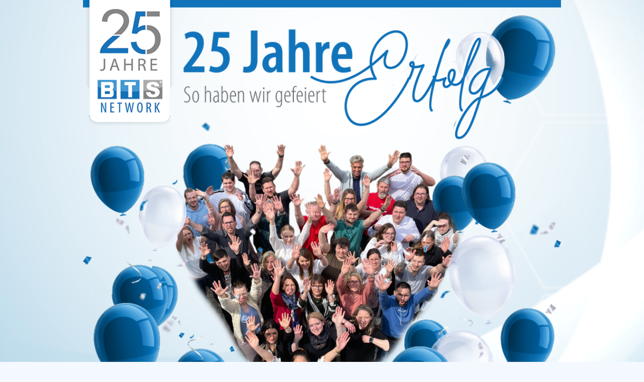

--- FILE ---
content_type: text/html; charset=UTF-8
request_url: https://25.bts-network.info/
body_size: 11095
content:
<!DOCTYPE html><html><head><meta charset="utf-8" /><meta http-equiv="X-UA-Compatible" content="IE=edge" /><meta name="viewport" content="width=device-width, initial-scale=1, maximum-scale=1, user-scalable=no" /><title>25-Jahre Jubiläum | BTS NETWORK</title><meta name="robots" content="noodp" /><link rel="dns-prefetch" href="//static.funnelcockpit.com" /><link rel="dns-prefetch" href="//api.funnelcockpit.com" /><link rel="icon" href="https://static.funnelcockpit.com/upload/GEtXtQAQEyZaconFd/c57f905f69e9a6625bad44cd01ad9255.png" /><link href="https://static.funnelcockpit.com/assets/css/funnel-page.css?v=3020f266b8616a51" rel="stylesheet" /><script>self.apiEndpoint = 'https://api.funnelcockpit.com';</script><script>self.trackingConfig = {"pageId":"iae8doiPwDcm5bzsY","statVersion":0,"splitTestPageId":"","parentPageId":"iae8doiPwDcm5bzsY"};</script><style>@media(min-width:992px){.container{width:980px;}}#row-6xuWXnXJ{margin:auto!important;width:980px;max-width:100%;}
  
#row-6xuWXnXJ > div > div > div:nth-child(1) > div{border-top-left-radius:0px!important;border-bottom-left-radius:0px;}@media(min-width:60em){#row-6xuWXnXJ > div > div > div:nth-child(1) > div{border-top-left-radius:5px!important;border-bottom-left-radius:5px;}}

#element-zhdbi2Pu{border-top-right-radius:0px!important;}@media(min-width:60em){#element-zhdbi2Pu{border-top-right-radius:5px!important;}}


#row-6xuWXnXJ{border-radius:0px!important;}@media(min-width:60em){#row-6xuWXnXJ{border-radius:5px!important;}}


.input-lg{font-size:15px!important;}a{color:rgb(25, 43, 71);}a:hover,a:focus{color:#0075bf;}@media(max-width:991px){#row-7yLqET6D{padding-top:14px!important;padding-bottom:15px!important;}#element-xZXfmBqu li > a{font-size:18px!important;text-align:center!important;}#row-aivxJ3EE{padding-top:14px!important;padding-bottom:15px!important;}#element-ZwmkJbtJ li > a{font-size:18px!important;text-align:center!important;padding-top:20px!important;}#element-u4wGYB7b{}#element-yucb9L3w{}#element-QzGqtwYM{text-align:center!important;font-size:22px!important;margin-top:0px!important;}#row-2mPh4fAc{padding-left:15px!important;padding-right:15px!important;}#element-NA6vmLhu{text-align:center!important;font-size:22px!important;margin-top:0px!important;}#element-rDajFcdg{margin-bottom:0px!important;}#row-QYgCnhKj{padding-bottom:60px!important;padding-top:60px!important;padding-left:30px!important;padding-right:30px!important;}#element-5FifJcoh{font-size:14px!important;margin-top:0px!important;margin-bottom:18px!important;text-align:center!important;margin-right:0px!important;margin-left:0px!important;}#element-RHY6zDdX{font-size:29px!important;line-height:1.1!important;margin-left:0px!important;text-align:center!important;}#element-FsSF4N7s{font-size:15px!important;margin-bottom:30px!important;text-align:center!important;}#element-ksYEgJcE ul > li > span{width:undefined!important;}#element-ksYEgJcE ul > li > span > img{}#element-ksYEgJcE ul > li{font-size:14px!important;margin-bottom:0px!important;display:flex!important;webkit-box-pack:center!important;webkit-justify-content:center!important;ms-flex-pack:center!important;justify-content:center!important;}#element-vdFznGAF{margin-left:5px!important;margin-right:5px!important;margin-bottom:0px!important;margin-top:50px!important;}#element-CKKkaGbs .btn{font-size:17px!important;display:block!important;width:100%!important;}#element-CKKkaGbs .btn-description{font-size:13px!important;}#row-SsRxYnrk{padding-left:15px!important;padding-right:15px!important;}#element-KLSnLuNq{margin-top:0px!important;font-size:23px!important;text-align:center!important;margin-right:0px!important;}#element-kthL9cmL{text-align:center!important;font-size:15px!important;margin-right:0px!important;}#element-63wddMFT{padding-top:60px!important;margin-left:0px!important;}#element-mt298LCp{margin-top:0px!important;text-align:center!important;line-height:1.4!important;}#element-o4bGKjC7{font-size:15px!important;line-height:1.2!important;text-align:center!important;margin-bottom:60px!important;}#element-Srs2aDSa{margin-top:0px!important;text-align:center!important;line-height:1.4!important;}#element-RnNgbLFR{font-size:15px!important;line-height:1.2!important;text-align:center!important;margin-bottom:60px!important;}#element-JbT4RqjW{margin-top:0px!important;text-align:center!important;line-height:1.4!important;}#element-6oCnBBxh{font-size:15px!important;line-height:1.2!important;text-align:center!important;margin-bottom:60px!important;}#element-GFjmDgbr{margin-top:0px!important;text-align:center!important;line-height:1.4!important;}#element-Knkobgdu{font-size:15px!important;line-height:1.2!important;text-align:center!important;margin-bottom:60px!important;}#element-dDEx3HK9{margin-right:0px!important;margin-top:30px!important;margin-bottom:40px!important;}#row-7DxhHgMt{padding-left:20px!important;padding-right:20px!important;padding-top:80px!important;padding-bottom:50px!important;}#element-YXMwsyb6{margin-right:0px!important;margin-top:30px!important;margin-bottom:40px!important;}#element-HQPJcv3Q{margin-top:0px!important;font-size:24px!important;text-align:center!important;}#element-i7BQDrGp{text-align:center!important;font-size:15px!important;margin-right:0px!important;}#row-H6ESDMxD{padding-left:20px!important;padding-right:20px!important;padding-top:80px!important;padding-bottom:50px!important;}#element-raw8gufJ{margin-top:-10px!important;font-size:18px!important;text-align:center!important;margin-bottom:0px!important;}#element-MpPqFBeq{margin-right:0px!important;margin-top:30px!important;margin-bottom:6px!important;}#element-L5F3Z4Dd{text-align:center!important;font-size:15px!important;margin-right:0px!important;margin-bottom:0px!important;}#row-ZfQAoAJr{padding-bottom:0px!important;margin-bottom:20px!important;}#element-oYo2SGfp{margin-top:0px!important;}#element-JJaCWtuy{font-size:15px!important;margin-bottom:0px!important;}#element-9zqaTv2C{font-size:15px!important;margin-bottom:-10px!important;margin-top:-51px!important;}#element-MFHH9BbQ{margin-bottom:39px!important;}#element-GQbKTSC5{font-size:15px!important;margin-bottom:-10px!important;margin-top:-51px!important;}#element-vN7HSbzi{font-size:15px!important;margin-bottom:-10px!important;margin-top:-51px!important;}#element-8wGXRzjc{font-size:17px!important;line-height:1.3!important;margin-bottom:14px!important;}#element-cStBYYGQ{margin-top:0px!important;padding-top:7px!important;padding-bottom:1px!important;}#element-HuApriQy{padding-left:30px!important;padding-right:30px!important;padding-top:30px!important;padding-bottom:30px!important;border-style:solid!important;border-width:4px!important;}#element-HuApriQy form > *{font-size:15px!important;}#element-HuApriQy .btn{font-size:18px!important;}#element-SHKdAaeb{font-size:15px!important;margin-bottom:0px!important;padding-top:20px!important;}#row-RP3LgXkk{padding-left:25px!important;padding-right:25px!important;margin-top:0px!important;}#element-rZLBpHqM{text-align:center!important;font-size:22px!important;margin-top:0px!important;}#row-ymLbW8cu{padding-left:25px!important;padding-right:25px!important;}#element-qRD36CSk{}#element-AKcd98iT{}#element-9evLNED7{}#element-s8cm67uL{}#element-XNhPa9fh{}#element-4KfzYMYQ{}#element-Qqz96RTD{}#element-fPfon62x{}#row-5Npz5rnF{padding-left:0px!important;padding-right:15px!important;}#element-NnBJnbN5{}#element-zT36RY5v{margin-top:20px!important;}#element-qXWfCz8S{}#element-RpmizJuk{}#element-PrcMnhg8{margin-top:6px!important;}#element-3bXb6rMZ{text-align:center!important;}#element-wms2ogCP{margin-top:26px!important;}#element-Mg5xXALw{margin-top:38px!important;}#element-y538NmY3{text-align:center!important;margin-top:20px!important;}#element-cpLpadss{text-align:center!important;margin-top:36px!important;}#element-fyusLWXS{text-align:center!important;margin-top:13px!important;}#row-pLakrAjX{padding-top:45px!important;}#element-TFWeZtAE{text-align:center!important;margin-top:0px!important;}#row-EhkihwTd{padding-top:0px!important;}#element-JRCMm7Yo{text-align:center!important;margin-top:0px!important;}#row-PxBPTe3P{padding-top:0px!important;}#element-tNmNwgvP{padding-top:30px!important;}#row-Y3fyMnqx{padding-top:0px!important;}#element-ix8SBoeQ{text-align:center!important;margin-top:0px!important;}#element-MGLc4RSF{text-align:center!important;margin-top:0px!important;}body{}}:root { --branding-color-0: #0075bf; --branding-color-1: rgb(25, 43, 71); --branding-color-2: rgb(244, 248, 255); --branding-color-3: #fff; }</style></head><body style="background-color:rgb(244, 248, 255);color:rgb(25, 43, 71);font-size:14px;line-height:1.4;font-family:Quicksand, sans-serif;background-repeat:no-repeat;background-size:cover;overflow-x:hidden"><div id="row-7yLqET6D" class="hidden-xs hidden-sm hidden-md hidden-lg" style="padding-top:20px;padding-bottom:20px;background-color:rgb(255, 255, 255);padding-left:15px;padding-right:15px"><div class="container"><div class="row"><div class="col-md-12"><div id="element-xZXfmBqu" data-element-id="xZXfmBqu" class="navigation hidden-xs hidden-sm hidden-md hidden-lg" style="text-align:center"><div class="" style="padding-top:20px"><ul id="navigation-xZXfmBqu" class="navigation__items-list nav nav-pills navigation navigation-modern" style="margin-left:auto;width:100%"><li class="navigation__item-container--mobile hidden-md hidden-lg"><a href="#" data-open-navigation="#navigation-xZXfmBqu" aria-label="Open menu" style="z-index:11"><span class="navigation-modern-bars"><span class="navigation-modern-bar" style="background-color:#0075bf"></span><span class="navigation-modern-bar" style="background-color:#0075bf"></span><span class="navigation-modern-bar" style="background-color:#0075bf"></span></span></a></li><div class="navigation-modern-items" style="color:#fff;background-color:#0075bf;z-index:10;display:none"><li class="navigation__item-container hidden-sm hidden-xs"><a href="https://25.bts-network.info/programm/" title="Dienstleistungen" style="color:#0075bf;font-size:15px;text-align:center;background-color:" class="">Programm</a></li><li class="navigation__item-container hidden-sm hidden-xs"><a href="https://25.bts-network.info/workshop-fuehrungen/" style="color:#0075bf;font-size:15px;text-align:center;background-color:" class="">Workshop & Führungen</a></li><li class="navigation__item-container hidden-sm hidden-xs"><a href="https://25.bts-network.info/speisen-getraenke/" title="Referenzen" style="color:#0075bf;font-size:15px;text-align:center;background-color:" class="">Speisen & Getränke</a></li><li class="navigation__item-container hidden-sm hidden-xs"><a href="https://25.bts-network.info/uebernachtung/" title="Über Uns" style="color:#0075bf;font-size:15px;text-align:center;background-color:" class="">Übernachtung</a></li><li class="navigation__item-container hidden-sm hidden-xs"><a href="#" style="color:#0075bf;font-size:15px;text-align:center;background-color:" class=""></a></li><li class="navigation__item-container hidden-sm hidden-xs"><a href="tel:+4922359289290" style="color:#0075bf;font-size:15px;text-align:center;background-color:" class=""><span class="navigation__item" aria-label="undefined"><i class="navigation__item-icon fa-fw fas fa-phone"></i><span>+49 2235 928 92 90</span></span></a></li></div><li class="navigation__item-container hidden-sm hidden-xs"><a href="https://25.bts-network.info/programm/" title="Dienstleistungen" style="color:#0075bf;font-size:15px;text-align:center;background-color:" class="">Programm</a></li><li class="navigation__item-container hidden-sm hidden-xs"><a href="https://25.bts-network.info/workshop-fuehrungen/" style="color:#0075bf;font-size:15px;text-align:center;background-color:" class="">Workshop & Führungen</a></li><li class="navigation__item-container hidden-sm hidden-xs"><a href="https://25.bts-network.info/speisen-getraenke/" title="Referenzen" style="color:#0075bf;font-size:15px;text-align:center;background-color:" class="">Speisen & Getränke</a></li><li class="navigation__item-container hidden-sm hidden-xs"><a href="https://25.bts-network.info/uebernachtung/" title="Über Uns" style="color:#0075bf;font-size:15px;text-align:center;background-color:" class="">Übernachtung</a></li><li class="navigation__item-container hidden-sm hidden-xs"><a href="#" style="color:#0075bf;font-size:15px;text-align:center;background-color:" class=""></a></li><li class="navigation__item-container hidden-sm hidden-xs"><a href="tel:+4922359289290" style="color:#0075bf;font-size:15px;text-align:center;background-color:" class=""><span class="navigation__item" aria-label="undefined"><i class="navigation__item-icon fa-fw fas fa-phone"></i><span>+49 2235 928 92 90</span></span></a></li></ul><style>#element-xZXfmBqu .nav-pills>li.active>a, #element-xZXfmBqu .nav-pills>li.active>a:focus, #element-xZXfmBqu .nav-pills>li.active>a:hover, #element-xZXfmBqu .nav-pills .open>a,  #element-xZXfmBqu .nav-pills .open>a:focus, #element-xZXfmBqu .nav-pills .open>a:hover {background-color:px!important;color:rgb(25, 43, 71)!important;}</style></div></div></div></div></div></div><div id="row-aivxJ3EE" class=" hidden-md hidden-lg" style="padding-top:20px;padding-bottom:20px;background-color:rgb(255, 255, 255);padding-left:15px;padding-right:15px"><div class="container"><div class="row"><div class="col-md-12"><div id="element-ZwmkJbtJ" data-element-id="ZwmkJbtJ" class="navigation hidden-xs hidden-sm hidden-md hidden-lg" style="text-align:center"><div class="" style="padding-top:20px"><ul id="navigation-ZwmkJbtJ" class="navigation__items-list nav nav-pills navigation navigation-modern" style="margin-left:auto;width:100%"><li class="navigation__item-container--mobile hidden-md hidden-lg"><a href="#" data-open-navigation="#navigation-ZwmkJbtJ" aria-label="Open menu" style="z-index:11"><span class="navigation-modern-bars"><span class="navigation-modern-bar" style="background-color:#0075bf"></span><span class="navigation-modern-bar" style="background-color:#0075bf"></span><span class="navigation-modern-bar" style="background-color:#0075bf"></span></span></a></li><div class="navigation-modern-items" style="color:#0075bf;background-color:#fff;z-index:10;display:none"><li class="navigation__item-container hidden-sm hidden-xs"><a href="https://25.bts-network.info/programm/" title="Dienstleistungen" style="color:#0075bf;font-size:15px;text-align:center;background-color:" class="">Programm</a></li><li class="navigation__item-container hidden-sm hidden-xs"><a href="https://25.bts-network.info/workshop-fuehrungen/" style="color:#0075bf;font-size:15px;text-align:center;background-color:" class="">Workshop & Führungen</a></li><li class="navigation__item-container hidden-sm hidden-xs"><a href="https://25.bts-network.info/speisen-getraenke/" title="Referenzen" style="color:#0075bf;font-size:15px;text-align:center;background-color:" class="">Speisen & Getränke</a></li><li class="navigation__item-container hidden-sm hidden-xs"><a href="https://25.bts-network.info/uebernachtung/" title="Über Uns" style="color:#0075bf;font-size:15px;text-align:center;background-color:" class="">Übernachtung</a></li></div><li class="navigation__item-container hidden-sm hidden-xs"><a href="https://25.bts-network.info/programm/" title="Dienstleistungen" style="color:#0075bf;font-size:15px;text-align:center;background-color:" class="">Programm</a></li><li class="navigation__item-container hidden-sm hidden-xs"><a href="https://25.bts-network.info/workshop-fuehrungen/" style="color:#0075bf;font-size:15px;text-align:center;background-color:" class="">Workshop & Führungen</a></li><li class="navigation__item-container hidden-sm hidden-xs"><a href="https://25.bts-network.info/speisen-getraenke/" title="Referenzen" style="color:#0075bf;font-size:15px;text-align:center;background-color:" class="">Speisen & Getränke</a></li><li class="navigation__item-container hidden-sm hidden-xs"><a href="https://25.bts-network.info/uebernachtung/" title="Über Uns" style="color:#0075bf;font-size:15px;text-align:center;background-color:" class="">Übernachtung</a></li></ul><style>#element-ZwmkJbtJ .nav-pills>li.active>a, #element-ZwmkJbtJ .nav-pills>li.active>a:focus, #element-ZwmkJbtJ .nav-pills>li.active>a:hover, #element-ZwmkJbtJ .nav-pills .open>a,  #element-ZwmkJbtJ .nav-pills .open>a:focus, #element-ZwmkJbtJ .nav-pills .open>a:hover {background-color:rgb(25, 43, 71)!important;color:rgb(25, 43, 71)!important;}</style></div></div></div></div></div></div><div id="row-76nCfgs3" class="" style="padding-top:0;padding-bottom:30px;background-image:url(https://static.funnelcockpit.com/upload/GEtXtQAQEyZaconFd/b0d4655f9fbb3334aca5d2e9d434985a.png);margin-top:0;margin-bottom:0;background-size:cover"><div class="container"><div class="row"><div class="col-md-12"><div id="element-u4wGYB7b" data-element-id="u4wGYB7b" class="image" style="text-align:center"><img src="https://static.funnelcockpit.com/upload/GEtXtQAQEyZaconFd/8b8d74e45af889b71a93083c8ed4bd5e.png" alt="daswarunserevent-final-02.png" style="width:997px"/></div><div id="element-yucb9L3w" data-element-id="yucb9L3w" class="countdownTime hidden-xs hidden-sm hidden-md hidden-lg" style="background-color:;padding-top:5px;padding-bottom:15px;opacity:0.9;color:#0075bf;margin-left:0;max-height:1500px;margin-bottom:0"><div id="yucb9L3w"><div class="countdown-time countdown-circles-black" data-id="yucb9L3w" data-days="15" data-hours="0" data-minutes="0" data-seconds="0" data-date="Fri Jun 28 2024 15:00:00 GMT+0200 (Central European Summer Time)" data-fade-out-row=""><div class="time days"><span class="count curr top">00</span><span class="count next top">00</span><span class="count next bottom">00</span><span class="count curr bottom">00</span><span class="time-label">Tage</span></div><div class="time hours"><span class="count curr top">00</span><span class="count next top">00</span><span class="count next bottom">00</span><span class="count curr bottom">00</span><span class="time-label">Stunden</span></div><div class="time minutes"><span class="count curr top">00</span><span class="count next top">00</span><span class="count next bottom">00</span><span class="count curr bottom">00</span><span class="time-label">Minuten</span></div><div class="time seconds"><span class="count curr top">00</span><span class="count next top">00</span><span class="count next bottom">00</span><span class="count curr bottom">00</span><span class="time-label">Sekunden</span></div><style>#yucb9L3w .countdown-time .count { background-color: #fff !important; }#yucb9L3w .countdown-time .count { color: #0075bf !important; }</style></div></div></div></div></div></div></div><div id="row-AfNZ4Rz7" class="" style="padding-top:35px;padding-bottom:35px"><div class="container"><div class="row"><div class="col-md-12"><div id="element-QzGqtwYM" data-element-id="QzGqtwYM" class="editor" style="color:rgb(25, 43, 71);font-size:31px;line-height:1.2;margin-top:0"><div><p id="anker2" style="text-align: center;"><strong>★ Event-Video ★<br /></strong></p></div></div><div id="element-Ci4RzYvx" data-element-id="Ci4RzYvx" class="video"><div class=""><div style="display:block"><div class="video-container" data-animated-play-button="true" style="display:block;position:relative;border-radius:0" data-video="{&quot;autoplay&quot;:false,&quot;loop&quot;:false,&quot;muted&quot;:false,&quot;controls&quot;:true,&quot;poster&quot;:&quot;https://static.funnelcockpit.com/upload/GEtXtQAQEyZaconFd/4c30197c3c8aeece39b3639f91fb9345.png&quot;,&quot;animatedPlayButton&quot;:true,&quot;disablePlayButtonAnimation&quot;:false,&quot;preventPause&quot;:false,&quot;mobileInline&quot;:false,&quot;formats&quot;:[],&quot;scrollPopout&quot;:false,&quot;forceBestQuality&quot;:false,&quot;performancePlayButton&quot;:true}" data-urls="{&quot;mp4&quot;:&quot;https://video.funnelcockpit.com/video/user/GEtXtQAQEyZaconFd/video-player/z6XXD47N7dHt4efNk/1080p.mp4&quot;}" data-files="[{&quot;url&quot;:&quot;https://video.funnelcockpit.com/video/user/GEtXtQAQEyZaconFd/video-player/z6XXD47N7dHt4efNk/480p.mp4&quot;,&quot;name&quot;:&quot;video/user/GEtXtQAQEyZaconFd/video-player/z6XXD47N7dHt4efNk/480p.mp4&quot;,&quot;width&quot;:854,&quot;height&quot;:480,&quot;format&quot;:&quot;mp4&quot;,&quot;size&quot;:20549547,&quot;originalName&quot;:&quot;BTS Network 25 Jahre Aftermovie V7&quot;},{&quot;url&quot;:&quot;https://video.funnelcockpit.com/video/user/GEtXtQAQEyZaconFd/video-player/z6XXD47N7dHt4efNk/1080p.mp4&quot;,&quot;name&quot;:&quot;video/user/GEtXtQAQEyZaconFd/video-player/z6XXD47N7dHt4efNk/1080p.mp4&quot;,&quot;width&quot;:1920,&quot;height&quot;:1080,&quot;format&quot;:&quot;mp4&quot;,&quot;size&quot;:71496808,&quot;originalName&quot;:&quot;BTS Network 25 Jahre Aftermovie V7&quot;}]" data-type="video/mp4" data-video-player-id="z6XXD47N7dHt4efNk" data-video-element-id="Ci4RzYvx"><div class="video-loader vjs-waiting"><div class="vjs-loading-spinner"></div></div></div><style>.video-js .vjs-control-bar { background-color: rgba(0, 0, 0, 0.5); }</style></div></div></div></div></div></div></div><div id="row-2mPh4fAc" class="" style="padding-top:50px;padding-bottom:50px;background-color:#fff"><div class="container"><div class="row"><div class="col-md-12"><div id="element-NA6vmLhu" data-element-id="NA6vmLhu" class="editor" style="color:rgb(25, 43, 71);font-size:31px;line-height:1.2;margin-top:0"><div><p id="anker1" style="text-align: center;"><strong>Bilder ♥ Highlights<br /></strong></p></div></div><div id="element-rDajFcdg" data-element-id="rDajFcdg" class="imageSlider"><div class="image-slider" data-type="carousel" data-per-view="1" data-per-view-mobile="1"><div data-glide-el="track" class="glide__track"><ul class="glide__slides row" style="margin:0"><li class="glide__slide col-md-12 d-flex align-itmes-center justify-content-center"><img src="https://static.funnelcockpit.com/upload/GEtXtQAQEyZaconFd/980a39da55456bd67b94aea59ae78fb8.jpg"/></li><li class="glide__slide col-md-12 d-flex align-itmes-center justify-content-center"><img src="https://static.funnelcockpit.com/upload/GEtXtQAQEyZaconFd/94ef358c02c292f7005e5248f7ee828d.jpg"/></li><li class="glide__slide col-md-12 d-flex align-itmes-center justify-content-center"><img src="https://static.funnelcockpit.com/upload/GEtXtQAQEyZaconFd/25322bfbdc0a049b1f873e8460366fd0.jpg"/></li><li class="glide__slide col-md-12 d-flex align-itmes-center justify-content-center"><img src="https://static.funnelcockpit.com/upload/GEtXtQAQEyZaconFd/7463880949c33c726c639e8349f83dd4.jpg"/></li><li class="glide__slide col-md-12 d-flex align-itmes-center justify-content-center"><img src="https://static.funnelcockpit.com/upload/GEtXtQAQEyZaconFd/b9b128d7224c1fa9ef9476c070669a77.jpg"/></li><li class="glide__slide col-md-12 d-flex align-itmes-center justify-content-center"><img src="https://static.funnelcockpit.com/upload/GEtXtQAQEyZaconFd/42a21324e3f91cd4467bcfe2bce406c8.jpg"/></li><li class="glide__slide col-md-12 d-flex align-itmes-center justify-content-center"><img src="https://static.funnelcockpit.com/upload/GEtXtQAQEyZaconFd/f287dfe98398b9b9967a3ea7c7de9791.jpg"/></li><li class="glide__slide col-md-12 d-flex align-itmes-center justify-content-center"><img src="https://static.funnelcockpit.com/upload/GEtXtQAQEyZaconFd/37c7c9c451f35df762dbba7ea2e95ed2.jpg"/></li></ul></div><div data-glide-el="controls"><button class="slider__arrow slider__arrow--prev glide__arrow glide__arrow--prev" data-glide-dir="&lt;" aria-label="Previous slide"><svg xmlns="http://www.w3.org/2000/svg" width="18" height="18" viewBox="0 0 24 24"><path d="M0 12l10.975 11 2.848-2.828-6.176-6.176H24v-3.992H7.646l6.176-6.176L10.975 1 0 12z"></path></svg></button><button class="slider__arrow slider__arrow--next glide__arrow glide__arrow--next" data-glide-dir="&gt;" aria-label="Next slide"><svg xmlns="http://www.w3.org/2000/svg" width="18" height="18" viewBox="0 0 24 24"><path d="M13.025 1l-2.847 2.828 6.176 6.176h-16.354v3.992h16.354l-6.176 6.176 2.847 2.828 10.975-11z"></path></svg></button></div><div class="slider__bullets glide__bullets" data-glide-el="controls[nav]"><button class="slider__bullet glide__bullet" data-glide-dir="=0" aria-label="Slide 1"></button><button class="slider__bullet glide__bullet" data-glide-dir="=1" aria-label="Slide 2"></button><button class="slider__bullet glide__bullet" data-glide-dir="=2" aria-label="Slide 3"></button><button class="slider__bullet glide__bullet" data-glide-dir="=3" aria-label="Slide 4"></button><button class="slider__bullet glide__bullet" data-glide-dir="=4" aria-label="Slide 5"></button><button class="slider__bullet glide__bullet" data-glide-dir="=5" aria-label="Slide 6"></button><button class="slider__bullet glide__bullet" data-glide-dir="=6" aria-label="Slide 7"></button><button class="slider__bullet glide__bullet" data-glide-dir="=7" aria-label="Slide 8"></button></div></div></div><div id="element-JHehc8fS" data-element-id="JHehc8fS" class="spacing" style="height:30px"></div><div id="element-9ooM7pza" data-element-id="9ooM7pza" class="button" style="text-align:center"><a style="font-size:15px;background-color:#0075bf;color:#ffffff;border-radius:5px;border-color:#0075bf;font-weight:bold;padding-top:20px;padding-bottom:18px;padding-right:36px;padding-left:36px" class="btn btn-lg" target="_top" href="https://25.bts-network.info/bilder/" data-target="page" data-link-target="_top"><div class="d-flex align-items-center justify-content-center"><i class="material-icons mi-linked-camera" style="margin-right:8px"></i><span class="btn-content">Zu allen Bildern</span></div></a></div></div></div></div></div><div id="row-QYgCnhKj" class="" style="padding-top:85px;padding-bottom:80px;background-color:#fff"><div class="container"><div class="row"><div class="col-md-6"><div id="element-5FifJcoh" data-element-id="5FifJcoh" class="editor" style="font-size:16px;line-height:1;color:#0075bf;margin-bottom:12px;padding-top:0;padding-bottom:0;margin-top:32px;-webkit-letter-spacing:1px;-moz-letter-spacing:1px;-ms-letter-spacing:1px;letter-spacing:1px;margin-right:31px;font-weight:500"><div><p style="font-weight: 500;"><strong>25 Jahre Netzwerktechnik<br /></strong></p></div></div><div id="element-RHY6zDdX" data-element-id="RHY6zDdX" class="editor" style="font-size:45px;line-height:1;color:rgb(25, 43, 71);margin-bottom:31px;margin-top:-10px;-webkit-letter-spacing:-1px;-moz-letter-spacing:-1px;-ms-letter-spacing:-1px;letter-spacing:-1px;margin-left:-2px"><div><p><strong>Jubiläumsbroschüre</strong></p></div></div><div id="element-FsSF4N7s" data-element-id="FsSF4N7s" class="editor" style="color:rgb(25, 43, 71);font-size:16px;opacity:0.7;font-weight:500;margin-bottom:22px;line-height:1.7"><div><p style="text-align: left;">Gefüllt mit spannenden Inhalten:</p>
<ul>
<li style="text-align: left;">25 Jahre Netzwerktechnik</li>
<li style="text-align: left;">Neue Logistikhalle</li>
<li style="text-align: left;">Interview mit Heiko Friehl</li>
<li style="text-align: left;">Verabschiedung Andres Beier</li>
<li style="text-align: left;">Neustrukturierung Sales-Team</li>
<li style="text-align: left;">Vorteile des LWL-SHOP 24<br /><br />... und viele weitere Themen</li>
</ul></div></div><div id="element-ksYEgJcE" data-element-id="ksYEgJcE" class="list" style="font-size:15px;color:rgb(25, 43, 71);-webkit-letter-spacing:1px;-moz-letter-spacing:1px;-ms-letter-spacing:1px;letter-spacing:1px;font-weight:500;text-align:left"><ul class="fa-ul" style="margin-left:30px"><li><span class="fa-li" style="left:-30px;width:19px"><i class="fas fa-align-justify" style="margin-right:30px;font-size:19px;color:#0075bf"></i></span> <span><a href="https://www.lwl-shop24.de/broschueren/jubilaeumsbroschuere-din-a4-25-jahre-bts-network-firmenjubilaeum.html" target="_blank" rel="noopener">Im LWL-SHOP 24 als Print-Broschüre bestellen</a></span></li></ul></div></div><div class="col-md-6"><div id="element-vdFznGAF" data-element-id="vdFznGAF" class="image" style="text-align:center;margin-right:30px;margin-bottom:0;margin-left:30px;border-radius:6px;margin-top:19px" data-prioritize-element-mobile="false"><a href="https://static.funnelcockpit.com/upload/GEtXtQAQEyZaconFd/ab744f21ccb5e3bf3e326535d5826091.pdf" target="_blank"><img src="https://static.funnelcockpit.com/upload/GEtXtQAQEyZaconFd/89195805032799fca69f4b697c165dcf.jpg" alt="Jubiläumsbroschüre" style="width:287px;border-radius:6px" data-animation="zoomIn" data-animation-infinite="false" data-animation-interval="0"/></a></div><div id="element-CKKkaGbs" data-element-id="CKKkaGbs" class="button" style="padding-top:15px;padding-bottom:10px;padding-left:30px;padding-right:30px"><a style="font-size:17px;background-color:rgb(25, 43, 71);color:#ffffff;border-radius:6px;border-width:0;box-shadow-color:#24af62;box-shadow-size:5px;padding-top:19px;padding-bottom:19px;font-weight:bold;border-style:none;border-color:;display:block;width:100%;padding-right:0;padding-left:0" class="btn btn-lg" target="_blank" href="https://static.funnelcockpit.com/upload/GEtXtQAQEyZaconFd/ab744f21ccb5e3bf3e326535d5826091.pdf" data-target="file" data-link-target="_blank"><div class="d-flex align-items-center justify-content-center"><i class="fas fa-file-download" style="margin-right:8px"></i><span class="btn-content">Jubiläumsbroschüre herunterladen</span></div></a></div></div></div></div></div><div id="row-SsRxYnrk" class="" style="padding-top:70px;padding-bottom:90px;padding-left:0;padding-right:0;background-color:#fff"><div class="container"><div class="row"><div class="col-md-7"><div id="element-KLSnLuNq" data-element-id="KLSnLuNq" class="editor" style="color:rgb(25, 43, 71);font-size:34px;line-height:1.3;font-weight:500;margin-top:19px;margin-bottom:19px;margin-right:30px" data-prioritize-element-mobile="false"><div><p><strong>Ein unvergessliches Jubiläum<br /></strong></p></div></div><div id="element-kthL9cmL" data-element-id="kthL9cmL" class="editor" style="font-size:16px;line-height:1.8;margin-bottom:12px;padding-top:0;color:rgb(25, 43, 71);margin-top:25px;font-weight:500;opacity:0.7;margin-right:30px"><div><p>Am 28. Juni 2024 feierten wir mit 800 Gästen, darunter Kunden, Partner, Familie und Freunde, ein Vierteljahrhundert BTS NETWORK auf unserem Firmengelände und weihten gleichzeitig den Neubau unserer 2. Logistikhalle ein.</p>
<p>Musikalisch untermalt wurde das Event von der Liveband Lecker Nudelsalat und DJane und Violinistin Beatrix-Löw Beer.</p>
<p>Verschiedene Food Trucks boten eine köstliche Auswahl an Premium-Burgern und saftigen Grillplatten. Dazu gab es erfrischende Cocktails und Eis, welche neben dem guten Wetter für das perfekte Sommerfeeling sorgten.</p>
<p>Ein Kickerturnier, Kinderschminken &amp; Hüpfburg, Führungen &amp; Workshops rundeten das Programm für unsere Gäste ab - bis zum großen Finale, der Verabschiedung von Andreas Beier mit dem gesamten BTS Team, das Bälle und T-Shirts in die Menge schoss.</p></div></div></div><div class="col-md-5"><div id="element-63wddMFT" class="" style="padding-top:40px;padding-bottom:0;padding-left:0;margin-left:50px"><div id="row-LFokmMEc" class="" style="padding-top:0;padding-bottom:0;padding-left:0;padding-right:0"><div class="container-fluid"><div class="row"><div class="col-md-6"><div id="element-mt298LCp" data-element-id="mt298LCp" class="editor" style="color:rgb(25, 43, 71);font-size:34px;line-height:1.3;font-weight:500;margin-top:19px;margin-bottom:0" data-prioritize-element-mobile="false"><div><p><strong>800</strong></p></div></div><div id="element-o4bGKjC7" data-element-id="o4bGKjC7" class="editor" style="font-size:16px;line-height:1.2;color:rgb(25, 43, 71);margin-bottom:15px;margin-top:9px;opacity:0.5"><div><p><strong>Gäste</strong></p></div></div></div><div class="col-md-6"><div id="element-Srs2aDSa" data-element-id="Srs2aDSa" class="editor" style="color:rgb(25, 43, 71);font-size:34px;line-height:1.3;font-weight:500;margin-top:19px;margin-bottom:0" data-prioritize-element-mobile="false"><div><p><strong>15 - 05<br></strong></p></div></div><div id="element-RnNgbLFR" data-element-id="RnNgbLFR" class="editor" style="font-size:16px;line-height:1.2;color:rgb(25, 43, 71);margin-bottom:15px;margin-top:9px;opacity:0.5"><div><p><strong>Feierzeit<br></strong></p></div></div></div></div></div></div><div id="row-HjzFRW72" class="" style="padding-top:0;padding-bottom:0;padding-left:0;padding-right:0;margin-top:25px"><div class="container-fluid"><div class="row"><div class="col-md-6"><div id="element-JbT4RqjW" data-element-id="JbT4RqjW" class="editor" style="color:rgb(25, 43, 71);font-size:34px;line-height:1.3;font-weight:500;margin-top:19px;margin-bottom:0" data-prioritize-element-mobile="false"><div><p><strong>3<br></strong></p></div></div><div id="element-6oCnBBxh" data-element-id="6oCnBBxh" class="editor" style="font-size:16px;line-height:1.2;color:rgb(25, 43, 71);margin-bottom:15px;margin-top:9px;opacity:0.5"><div><p><strong>Foodtrucks</strong></p></div></div></div><div class="col-md-6"><div id="element-GFjmDgbr" data-element-id="GFjmDgbr" class="editor" style="color:rgb(25, 43, 71);font-size:34px;line-height:1.3;font-weight:500;margin-top:19px;margin-bottom:0" data-prioritize-element-mobile="false"><div><p><strong>27°<br></strong></p></div></div><div id="element-Knkobgdu" data-element-id="Knkobgdu" class="editor" style="font-size:16px;line-height:1.2;color:rgb(25, 43, 71);margin-bottom:15px;margin-top:9px;opacity:0.5"><div><p><strong>Wetter</strong></p></div></div></div></div></div></div></div><div id="element-dDEx3HK9" data-element-id="dDEx3HK9" class="image" style="margin-right:20px"><img src="https://static.funnelcockpit.com/upload/GEtXtQAQEyZaconFd/5a67e9d0449d835d17e4a30a6c260640.jpg" alt="BTS-Network-Jubiläumsfeier-25-Jahre-313.jpg" style="width:600px;border-radius:10px"/></div></div></div></div></div><div id="row-7DxhHgMt" class="hidden-xs hidden-sm" style="padding-top:70px;padding-bottom:60px;padding-left:0;padding-right:0;background-color:#fff;background:linear-gradient(rgb(244, 248, 255),rgb(244, 248, 255)),"><div class="container"><div class="row"><div class="col-md-6"><div id="element-YXMwsyb6" data-element-id="YXMwsyb6" class="image" style="margin-right:20px"><img src="https://static.funnelcockpit.com/upload/GEtXtQAQEyZaconFd/05bd118b2416271d51d52be0803205a3.png" alt="Kölner Stadtanzeiger BTS-NETWORK.png" style="width:490px;border-radius:10px"/></div></div><div class="col-md-6"><div id="element-HQPJcv3Q" data-element-id="HQPJcv3Q" class="editor" style="color:rgb(25, 43, 71);font-size:31px;line-height:1.2;font-weight:600;margin-top:19px;margin-bottom:0" data-prioritize-element-mobile="true"><div><p>Unser Artikel im Kölner Stadtanzeiger vom 2. Juli 2024</p></div></div><div id="element-i7BQDrGp" data-element-id="i7BQDrGp" class="editor" style="font-size:16px;line-height:1.6;margin-bottom:33px;padding-top:0;color:rgb(25, 43, 71);margin-top:25px;font-weight:500;opacity:0.7;margin-right:10px"><div><p>Wir freuen uns, dass der Kölner Stadtanzeiger an unserem 25-jährigen Jubiläum teilgenommen und einen Artikel über unser Unternehmen und die Feierlichkeiten verfasst hat. Der Artikel hebt nicht nur die Einweihung unseres neuen Firmengebäudes hervor, sondern erzählt auch von unserer Firmengeschichte. Besonders stolz sind wir auf die positiven Worte der Erftstädter Bürgermeisterin Carolin Weitzel und die Verabschiedung unseres Mitgründers Andreas Beier.</p></div></div></div></div></div></div><div id="row-H6ESDMxD" class=" hidden-md hidden-lg" style="padding-top:70px;padding-bottom:60px;padding-left:0;padding-right:0;background-color:#fff;background:linear-gradient(rgb(244, 248, 255),rgb(244, 248, 255)),"><div class="container"><div class="row"><div class="col-md-6"><div id="element-raw8gufJ" data-element-id="raw8gufJ" class="editor" style="color:rgb(25, 43, 71);font-size:30px;line-height:1.3;font-weight:600;margin-top:19px;margin-bottom:0" data-prioritize-element-mobile="true"><div><p data-pm-slice="1 1 []">Unser Artikel im Kölner Stadtanzeiger vom 2. Juli 2024</p></div></div><div id="element-MpPqFBeq" data-element-id="MpPqFBeq" class="image" style="margin-right:20px"><img src="https://static.funnelcockpit.com/upload/GEtXtQAQEyZaconFd/047fcfe0bc627d72999d3ba690d8c947.png" alt="Kölner Stadtanzeiger BTS-NETWORK (1).png" style="width:490px;border-radius:10px"/></div></div><div class="col-md-6"><div id="element-L5F3Z4Dd" data-element-id="L5F3Z4Dd" class="editor" style="font-size:15px;line-height:1.6;margin-bottom:33px;padding-top:0;color:rgb(25, 43, 71);margin-top:25px;font-weight:500;opacity:0.7;margin-right:10px"><div><p style="text-align: left;">Wir freuen uns, dass der Kölner Stadtanzeiger an unserem 25-jährigen Jubiläum teilgenommen und einen Artikel über unser Unternehmen und die Feierlichkeiten verfasst hat. Der Artikel hebt nicht nur die Einweihung unseres neuen Firmengebäudes hervor, sondern erzählt auch von unserer Firmengeschichte. Besonders stolz sind wir auf die positiven Worte der Erftstädter Bürgermeisterin Carolin Weitzel und die Verabschiedung unseres Mitgründers Andreas Beier.</p></div></div></div></div></div></div><div id="row-ZfQAoAJr" class="hidden-xs hidden-sm hidden-md hidden-lg" style="padding-bottom:35px;padding-top:15px;background-color:#fff;background:;background-image:url(https://static.funnelcockpit.com/upload/GEtXtQAQEyZaconFd/b0d4655f9fbb3334aca5d2e9d434985a.png);background-size:cover"><div class="container"><div class="row"><div class="col-md-4"><div id="element-oYo2SGfp" data-element-id="oYo2SGfp" class="image"><img src="https://static.funnelcockpit.com/upload/GEtXtQAQEyZaconFd/c1ab311f67502bdba3d216a783a82ed0.png" alt="feieremituns_lp.png" style="width:900px"/></div><div id="element-JJaCWtuy" data-element-id="JJaCWtuy" class="editor" style="color:rgb(25, 43, 71);font-size:15px;line-height:1.7;margin-bottom:30px;font-weight:500"><div><p style="text-align: center;"><span style="font-size: 18px;"><strong>VIP-KARTEN JETZT ERHÄLTLICH!</strong></span></p></div></div><div id="element-9zqaTv2C" data-element-id="9zqaTv2C" class="editor" style="color:rgb(25, 43, 71);font-size:15px;line-height:1.7;margin-bottom:30px;font-weight:500"><div><h1 style="text-align: center;"><span style="font-size: 16px;"><strong>BIS ZUM EVENT SIND ES NOCH</strong></span> </h1></div></div><div id="element-MFHH9BbQ" data-element-id="MFHH9BbQ" class="countdownTime" style="color:#0075bf;background-color:"><div id="MFHH9BbQ"><div class="countdown-time countdown-circles-black" data-id="MFHH9BbQ" data-days="75" data-hours="0" data-minutes="0" data-seconds="0" data-date="Fri Jun 28 2024 15:00:00 GMT+0200 (Central European Summer Time)"><div class="time days"><span class="count curr top">00</span><span class="count next top">00</span><span class="count next bottom">00</span><span class="count curr bottom">00</span><span class="time-label">Tage</span></div><div class="time hours"><span class="count curr top">00</span><span class="count next top">00</span><span class="count next bottom">00</span><span class="count curr bottom">00</span><span class="time-label">Stunden</span></div><div class="time minutes"><span class="count curr top">00</span><span class="count next top">00</span><span class="count next bottom">00</span><span class="count curr bottom">00</span><span class="time-label">Minuten</span></div><div class="time seconds"><span class="count curr top">00</span><span class="count next top">00</span><span class="count next bottom">00</span><span class="count curr bottom">00</span><span class="time-label">Sekunden</span></div><style>#MFHH9BbQ .countdown-time .count { background-color: #fff !important; }#MFHH9BbQ .countdown-time .count { color: #0075bf !important; }</style></div></div></div><div id="element-GQbKTSC5" data-element-id="GQbKTSC5" class="editor" style="color:rgb(25, 43, 71);font-size:15px;line-height:1.7;margin-bottom:30px;font-weight:500"><div><h1 style="text-align: center;">&nbsp;<strong style="font-size: 20px; color: inherit; font-family: inherit;">GELÄNDEPLAN:</strong></h1></div></div><div id="element-vN7HSbzi" data-element-id="vN7HSbzi" class="editor" style="color:rgb(25, 43, 71);font-size:15px;line-height:1.7;margin-bottom:30px;font-weight:500"><div><h1 id="ankeractivecampaign" style="text-align: center;"><span style="font-size: 14px;"><strong>WO STEHT WAS FÜR DICH ZUR VERFÜGUNG?</strong></span></h1></div></div><div id="element-YsTGarnn" data-element-id="YsTGarnn" class="image"><img src="https://static.funnelcockpit.com/upload/GEtXtQAQEyZaconFd/fed3e63d216140510bb6f4d3779f5483.jpg" alt="25jahre-jubilaeum-plan-skizze_sz-gaeste.jpg" style="width:900px"/></div><div id="element-8wGXRzjc" data-element-id="8wGXRzjc" class="editor hidden-xs hidden-sm hidden-md hidden-lg" style="color:rgb(25, 43, 71);font-size:15px;line-height:1.7;margin-bottom:30px;font-weight:500"><div><h3 style="text-align: center;"><span style="font-size: 16px;"><strong>Verpasse nicht unser spektakuläres Event!</strong><br />Trag dich jetzt ein, um deine VIP-Karten zu erhalten.</span></h3></div></div><div id="element-cStBYYGQ" data-element-id="cStBYYGQ" class="editor hidden-xs hidden-sm hidden-md hidden-lg" style="color:rgb(25, 43, 71);font-size:15px;line-height:1.7;margin-bottom:30px;font-weight:500;background-color:#0075bf"><div><p style="text-align: center;"><span style="color: #ffffff;"><strong><span style="background-color: #0075bf;">MELDE DICH JETZT AN:</span></strong></span></p></div></div><div id="element-HuApriQy" data-element-id="HuApriQy" class="form" style="background-color:#fff;color:rgb(25, 43, 71);border-color:#0075bf"><fieldset><form action="" data-form-id="rrtxx9R4AdYkzkwnn" data-survey-ids=""><div class="row" style="font-size:15px"><div class="col-md-12"><div class="form-group form-group-answers"><div><label for="field0">Bitte wähle aus*</label></div><label for="field0" style="display:block;margin-bottom:0px;font-size:14px;font-weight:500;color:#333;margin-left:auto"><select name="field0" id="field0" class="form-control" data-url-parameter="Auswahl" style="background-color:#fff;color:rgb(72, 80, 84);border-radius:0.38rem;border:1px solid #e6ecf2;font-size:14px" required="" data-placeholder-style="{&quot;color&quot;:&quot;#959da1&quot;}" aria-label="-"><option selected="" value="" disabled="">-</option><option value="Unternehmen">Unternehmen</option><option value="Privat">Privat</option></select></label></div></div><div class="col-md-12"><div class="form-group form-group-answers"><div><label for="field1">Unternehmensname*</label></div><label for="field1" style="display:block;margin-bottom:0px;font-size:14px;font-weight:500;color:#333;margin-left:auto"><input type="text" name="field1" id="field1" placeholder="" required="" data-show-conditions="[{&quot;field&quot;:0,&quot;type&quot;:&quot;equals&quot;,&quot;value&quot;:&quot;Unternehmen&quot;}]" class="form-control" style="background-color:#fff;color:rgb(72, 80, 84);border-radius:0.38rem;border:1px solid #e6ecf2;font-size:14px" data-form-id="rrtxx9R4AdYkzkwnn"/></label></div></div><div class="col-md-12"><div class="form-group form-group-answers"><div><label for="field2">Vorname*</label></div><label for="field2" style="display:block;margin-bottom:0px;font-size:14px;font-weight:500;color:#333;margin-left:auto"><input type="text" name="field2" id="field2" placeholder="" required="" class="form-control" style="background-color:#fff;color:rgb(72, 80, 84);border-radius:0.38rem;border:1px solid #e6ecf2;font-size:14px" data-form-id="rrtxx9R4AdYkzkwnn"/></label></div></div><div class="col-md-12"><div class="form-group form-group-answers"><div><label for="field3">Nachname*</label></div><label for="field3" style="display:block;margin-bottom:0px;font-size:14px;font-weight:500;color:#333;margin-left:auto"><input type="text" name="field3" id="field3" placeholder="" required="" class="form-control" style="background-color:#fff;color:rgb(72, 80, 84);border-radius:0.38rem;border:1px solid #e6ecf2;font-size:14px" data-form-id="rrtxx9R4AdYkzkwnn"/></label></div></div><div class="col-md-12"><div class="form-group form-group-answers" style="margin-bottom:15px"><div><label for="field4">E-Mail*</label></div><label for="field4" style="display:block;margin-bottom:0px;font-size:14px;font-weight:500;color:#333;margin-left:auto"><input type="email" name="field4" id="field4" placeholder="Empfänger des Tickets" required="" class="form-control" style="background-color:#fff;color:rgb(72, 80, 84);border-radius:0.38rem;border:1px solid #e6ecf2;font-size:14px" data-form-id="rrtxx9R4AdYkzkwnn"/></label></div></div><div class="col-md-12"><div class="form-group form-group-answers" style="margin-top:15px"><div><label for="field5">Weitere Angaben</label></div><div id="field5" style="background-color:#fff;color:rgb(72, 80, 84);border-radius:0.38rem;border:none;font-size:14px" class="checkboxes"><style>#field5 input { --toggle-active: #0075bf; }</style><div class="checkbox"><label class="i-checks"><input type="checkbox" name="field5" value="On"/><i></i>  <span>Ich bringe eine Begleitperson ab 14 Jahren mit.</span></label></div></div></div></div><div class="col-md-12"><div class="form-group form-group-answers" style="margin-top:22px"><div><label for="field6">Vorname Begleitperson*</label></div><label for="field6" style="display:block;margin-bottom:0px;font-size:14px;font-weight:500;color:#333;margin-left:auto"><input type="text" name="field6" id="field6" placeholder="" required="" data-show-conditions="[{&quot;field&quot;:5,&quot;type&quot;:&quot;equals&quot;,&quot;value&quot;:&quot;On&quot;}]" class="form-control" style="background-color:#fff;color:rgb(72, 80, 84);border-radius:0.38rem;border:1px solid #e6ecf2;font-size:14px" data-form-id="rrtxx9R4AdYkzkwnn"/></label></div></div><div class="col-md-12"><div class="form-group form-group-answers"><div><label for="field7">Nachname Begleitperson*</label></div><label for="field7" style="display:block;margin-bottom:0px;font-size:14px;font-weight:500;color:#333;margin-left:auto"><input type="text" name="field7" id="field7" placeholder="" required="" data-show-conditions="[{&quot;field&quot;:5,&quot;type&quot;:&quot;equals&quot;,&quot;value&quot;:&quot;On&quot;}]" class="form-control" style="background-color:#fff;color:rgb(72, 80, 84);border-radius:0.38rem;border:1px solid #e6ecf2;font-size:14px" data-form-id="rrtxx9R4AdYkzkwnn"/></label></div></div><div class="col-md-12"><div class="form-group form-group-answers" style="margin-top:15px"><div><label for="field8">Wieviele Kinder unter 14 Jahren bringst du mit?*</label></div><label for="field8" style="display:block;margin-bottom:0px;font-size:14px;font-weight:500;color:#333;margin-left:auto"><select name="field8" id="field8" class="form-control" style="background-color:#fff;color:rgb(72, 80, 84);border-radius:0.38rem;border:1px solid #e6ecf2;font-size:14px" required="" data-placeholder-style="{&quot;color&quot;:&quot;#959da1&quot;}" aria-label="bitte auswählen..."><option selected="" value="" disabled="">bitte auswählen...</option><option value="Keine">Keine</option><option value="1">1</option><option value="2">2</option><option value="3">3</option><option value="4">4</option></select></label></div></div><div class="col-md-12"><div class="form-group form-group-answers"><div class="checkbox"><label class="i-checks"><style>#field9 { --toggle-active: #0075bf; }</style><input type="checkbox" name="field9" id="field9" required="" class=""/><i></i>  <span>Ich bin damit einverstanden, dass die BTS NETWORK GmbH & Co. KG meine Kontaktdaten zum Zwecke des Events speichert. Ich kann meine Einwilligung jederzeit widerrufen. <a href='https://www.lwl-shop24.de/Datenschutz/'>Datenschutzerklärung</a></span></label></div></div></div><div class="col-md-12"><div class="form-group" style="text-align:center"><button type="submit" class="btn btn-primary" style="background-color:#0075bf;color:#ffffff;font-size:13px;font-weight:bold;border-width:0;border-radius:0.38rem;width:100%;display:inline-block">Absenden</button></div></div><style>#element-HuApriQy .form-control::placeholder {color: #959da1 !important;}</style></div></form></fieldset></div><div id="element-SHKdAaeb" data-element-id="SHKdAaeb" class="editor hidden-xs hidden-sm hidden-md hidden-lg" style="color:rgb(25, 43, 71);font-size:15px;line-height:1.7;margin-bottom:30px;font-weight:500;font-family:Lexend, sans-serif"><div><p style="text-align: center;"><strong>Hier sind einige Eindrücke von unserem ausgiebig gefeierten <a href="https://www.lwl-shop24.de/blog/20-jahre-bts-network.html" target="_blank" rel="noopener">20-jährigen Jubiläum</a>.<br />Mit großer Vorfreude bereiten wir uns schon darauf vor, demnächst 25 Jahre alt zu werden :)</strong></p></div></div><div id="element-Fr8Kunkc" data-element-id="Fr8Kunkc" class="imageSlider hidden-xs hidden-sm hidden-md hidden-lg"><div class="image-slider" data-type="carousel" data-per-view="1" data-per-view-mobile="1"><div data-glide-el="track" class="glide__track"><ul class="glide__slides row" style="margin:0"><li class="glide__slide col-md-12 d-flex align-itmes-center justify-content-center"><img src="https://static.funnelcockpit.com/upload/GEtXtQAQEyZaconFd/6f20d46c0db2ed9d89f1b8593788763a.jpg"/></li><li class="glide__slide col-md-12 d-flex align-itmes-center justify-content-center"><img src="https://static.funnelcockpit.com/upload/GEtXtQAQEyZaconFd/585c05d8bd8588cfd3db11bc8938bbe9.jpg"/></li><li class="glide__slide col-md-12 d-flex align-itmes-center justify-content-center"><img src="https://static.funnelcockpit.com/upload/GEtXtQAQEyZaconFd/8977d09d91d347a155491cfa21f55987.jpg"/></li><li class="glide__slide col-md-12 d-flex align-itmes-center justify-content-center"><img src="https://static.funnelcockpit.com/upload/GEtXtQAQEyZaconFd/052fddbec37095d726ec3a88168dd7ad.jpg"/></li><li class="glide__slide col-md-12 d-flex align-itmes-center justify-content-center"><img src="https://static.funnelcockpit.com/upload/GEtXtQAQEyZaconFd/384415d7aae291468c97e8d4410e9553.jpg"/></li><li class="glide__slide col-md-12 d-flex align-itmes-center justify-content-center"><img src="https://static.funnelcockpit.com/upload/GEtXtQAQEyZaconFd/064cfe05c114615b590c42f9e86f87d4.jpg"/></li></ul></div><div class="slider__bullets glide__bullets" data-glide-el="controls[nav]"><button class="slider__bullet glide__bullet" data-glide-dir="=0" aria-label="Slide 1"></button><button class="slider__bullet glide__bullet" data-glide-dir="=1" aria-label="Slide 2"></button><button class="slider__bullet glide__bullet" data-glide-dir="=2" aria-label="Slide 3"></button><button class="slider__bullet glide__bullet" data-glide-dir="=3" aria-label="Slide 4"></button><button class="slider__bullet glide__bullet" data-glide-dir="=4" aria-label="Slide 5"></button><button class="slider__bullet glide__bullet" data-glide-dir="=5" aria-label="Slide 6"></button></div></div></div></div><div class="col-md-4"></div><div class="col-md-4"></div></div></div></div><div id="row-RP3LgXkk" class="" style="padding-top:25px;padding-bottom:0;background-color:#fff"><div class="container"><div class="row"><div class="col-md-12"><div id="element-rZLBpHqM" data-element-id="rZLBpHqM" class="editor" style="color:rgb(25, 43, 71);font-size:31px;line-height:1.2;margin-top:0"><div><p style="text-align: center;"><strong>Wir danken unseren Sponsoren</strong></p></div></div></div></div></div></div><div id="row-ymLbW8cu" class="hidden-xs hidden-sm" style="padding-top:15px;padding-bottom:30px;background-color:#fff;margin-bottom:0"><div class="container"><div class="row"><div class="col-md-6"><div id="element-Nook28qQ" class="" style="padding-top:0;padding-bottom:0"><div id="row-Fx65WF3C" class="" style="padding-top:0;padding-bottom:0;padding-left:0;padding-right:0"><div class="container-fluid" style="padding-left:0;padding-right:0"><div class="row"><div class="col-xs-6"><div id="element-qRD36CSk" data-element-id="qRD36CSk" class="image" style="text-align:center;margin-top:0;margin-bottom:15px"><img src="https://static.funnelcockpit.com/upload/GEtXtQAQEyZaconFd/ed50fdc73b2ef343a170568666d7c521.jpg" alt="digitus_assmann.jpg" style="width:155px"/></div><div id="element-AKcd98iT" data-element-id="AKcd98iT" class="image" style="text-align:center;margin-top:0;margin-bottom:15px"><img src="https://static.funnelcockpit.com/upload/GEtXtQAQEyZaconFd/4db3094256f09ad212556c01ebb3c3f6.png" alt="mkk-meine_krankenkasse.png" style="width:157px"/></div><div id="element-9evLNED7" data-element-id="9evLNED7" class="image" style="text-align:center;margin-top:25px;margin-bottom:15px"><img src="https://static.funnelcockpit.com/upload/GEtXtQAQEyZaconFd/0c7cf630080e6d3e3af10b286d35ac5b.png" alt="softing.png" style="width:157px"/></div></div><div class="col-xs-6"><div id="element-s8cm67uL" data-element-id="s8cm67uL" class="image" style="text-align:center;margin-top:0;margin-bottom:15px"><img src="https://static.funnelcockpit.com/upload/GEtXtQAQEyZaconFd/37b03560ba8a19496217c65e3dead5bc.jpg" alt="schaefer-it-systems.jpg" style="width:275px"/></div><div id="element-pYWyx4St" data-element-id="pYWyx4St" class="image"><img src="https://static.funnelcockpit.com/upload/GEtXtQAQEyZaconFd/efeb6d698ee4820bfd5cedc521a4f779.jpg" alt="rhenania.jpg" style="width:560px"/></div><div id="element-Xsz4rJMn" data-element-id="Xsz4rJMn" class="image" style="margin-top:35px"><img src="https://static.funnelcockpit.com/upload/GEtXtQAQEyZaconFd/587641d0573444ad1808167a3ba8c772.jpg" alt="Daetwyler_Cables.jpg" style="width:560px"/></div></div></div></div></div></div></div><div class="col-md-6"><div id="element-Zy35ShRk" class="" style="padding-top:0;padding-bottom:0"><div id="row-ZFfC3HNo" class="" style="padding-top:0;padding-bottom:0;padding-left:0;padding-right:0"><div class="container-fluid" style="padding-left:0;padding-right:0"><div class="row"><div class="col-xs-6"><div id="element-XNhPa9fh" data-element-id="XNhPa9fh" class="image" style="text-align:center;margin-top:0;margin-bottom:15px;margin-left:0"><img src="https://static.funnelcockpit.com/upload/GEtXtQAQEyZaconFd/708bb6a5bbb59b3c97bf6ff95537231b.png" alt="black-forest-production.png" style="width:177px"/></div><div id="element-4KfzYMYQ" data-element-id="4KfzYMYQ" class="image" style="text-align:center;margin-top:0;margin-bottom:15px"><img src="https://static.funnelcockpit.com/upload/GEtXtQAQEyZaconFd/b4c7018735330b85d212d442919e3495.png" alt="metz-connect.png" style="width:152px"/></div><div id="element-Qqz96RTD" data-element-id="Qqz96RTD" class="image" style="text-align:center;margin-top:26px;margin-bottom:0"><img src="https://static.funnelcockpit.com/upload/GEtXtQAQEyZaconFd/dc5867406d62497d8908e2f649d02c98.png" alt="eks-engel.png" style="width:142px"/></div></div><div class="col-xs-6"><div id="element-fPfon62x" data-element-id="fPfon62x" class="image" style="text-align:center;margin-top:0;margin-bottom:15px;margin-left:0"><img src="https://static.funnelcockpit.com/upload/GEtXtQAQEyZaconFd/fb30a3282a1850f86e5b76bfe5629b42.png" alt="hertel-coaching.png" style="width:177px"/></div><div id="element-FnjgRDFS" data-element-id="FnjgRDFS" class="image" style="text-align:center;margin-top:30px"><img src="https://static.funnelcockpit.com/upload/GEtXtQAQEyZaconFd/40d13df9a2e552ef2069127db2f47a4f.png" alt="alcadonpng.png" style="width:166px"/></div><div id="element-TCzzfNNG" data-element-id="TCzzfNNG" class="image" style="text-align:center;margin-top:14px"><img src="https://static.funnelcockpit.com/upload/GEtXtQAQEyZaconFd/2bf9b2119130b37118de9392e8bedbd1.webp" alt="logo_werbewerkstatt_v1.webp" style="width:100px"/></div></div></div></div></div></div></div></div></div></div><div id="row-5Npz5rnF" class=" hidden-md hidden-lg" style="padding-top:15px;padding-bottom:10px;background-color:#fff"><div class="container"><div class="row"><div class="col-md-6"><div id="element-j8ACaKsH" class="" style="padding-top:0;padding-bottom:0"><div id="row-N3o3Prid" class="" style="padding-top:0;padding-bottom:0;padding-left:0;padding-right:0"><div class="container-fluid" style="padding-left:0;padding-right:0"><div class="row"><div class="col-xs-6"><div id="element-NnBJnbN5" data-element-id="NnBJnbN5" class="image" style="text-align:center;margin-top:0;margin-bottom:15px"><img src="https://static.funnelcockpit.com/upload/GEtXtQAQEyZaconFd/ed50fdc73b2ef343a170568666d7c521.jpg" alt="digitus_assmann.jpg" style="width:155px"/></div><div id="element-zT36RY5v" data-element-id="zT36RY5v" class="image"><img src="https://static.funnelcockpit.com/upload/GEtXtQAQEyZaconFd/fb30a3282a1850f86e5b76bfe5629b42.png" alt="hertel-coaching.png" style="width:560px"/></div><div id="element-qXWfCz8S" data-element-id="qXWfCz8S" class="image" style="text-align:center;margin-top:0;margin-bottom:15px"><img src="https://static.funnelcockpit.com/upload/GEtXtQAQEyZaconFd/4db3094256f09ad212556c01ebb3c3f6.png" alt="mkk-meine_krankenkasse.png" style="width:157px"/></div></div><div class="col-xs-6"><div id="element-RpmizJuk" data-element-id="RpmizJuk" class="image" style="text-align:center;margin-top:0;margin-bottom:15px"><img src="https://static.funnelcockpit.com/upload/GEtXtQAQEyZaconFd/37b03560ba8a19496217c65e3dead5bc.jpg" alt="schaefer-it-systems.jpg" style="width:275px"/></div><div id="element-PrcMnhg8" data-element-id="PrcMnhg8" class="image" style="text-align:center;margin-top:0;margin-bottom:15px;margin-left:0"><img src="https://static.funnelcockpit.com/upload/GEtXtQAQEyZaconFd/708bb6a5bbb59b3c97bf6ff95537231b.png" alt="black-forest-production.png" style="width:177px"/></div><div id="element-3bXb6rMZ" data-element-id="3bXb6rMZ" class="image"><img src="https://static.funnelcockpit.com/upload/GEtXtQAQEyZaconFd/b4c7018735330b85d212d442919e3495.png" alt="metz-connect.png" style="width:140px"/></div></div></div></div></div></div></div><div class="col-md-6"><div id="element-kxc2sRS7" class="" style="padding-top:0;padding-bottom:0"><div id="row-wAhgYfzw" class="" style="padding-top:0;padding-bottom:0;padding-left:0;padding-right:0"><div class="container-fluid" style="padding-left:0;padding-right:0"><div class="row"><div class="col-xs-6"><div id="element-KxuDsT5s" data-element-id="KxuDsT5s" class="image"><img src="https://static.funnelcockpit.com/upload/GEtXtQAQEyZaconFd/efeb6d698ee4820bfd5cedc521a4f779.jpg" alt="rhenania.jpg" style="width:560px"/></div><div id="element-wms2ogCP" data-element-id="wms2ogCP" class="image"><img src="https://static.funnelcockpit.com/upload/GEtXtQAQEyZaconFd/0c7cf630080e6d3e3af10b286d35ac5b.png" alt="softing.png" style="width:560px"/></div><div id="element-Mg5xXALw" data-element-id="Mg5xXALw" class="image"><img src="https://static.funnelcockpit.com/upload/GEtXtQAQEyZaconFd/dc5867406d62497d8908e2f649d02c98.png" alt="eks-engel.png" style="width:560px"/></div></div><div class="col-xs-6"><div id="element-y538NmY3" data-element-id="y538NmY3" class="image"><img src="https://static.funnelcockpit.com/upload/GEtXtQAQEyZaconFd/587641d0573444ad1808167a3ba8c772.jpg" alt="Daetwyler_Cables.jpg" style="width:140px"/></div><div id="element-cpLpadss" data-element-id="cpLpadss" class="image"><img src="https://static.funnelcockpit.com/upload/GEtXtQAQEyZaconFd/40d13df9a2e552ef2069127db2f47a4f.png" alt="alcadonpng.png" style="width:140px"/></div><div id="element-fyusLWXS" data-element-id="fyusLWXS" class="image"><img src="https://static.funnelcockpit.com/upload/GEtXtQAQEyZaconFd/2bf9b2119130b37118de9392e8bedbd1.webp" alt="logo_werbewerkstatt_v1.webp" style="width:90px"/></div></div></div></div></div></div></div></div></div></div><div id="row-pLakrAjX" class="hidden-xs hidden-sm" style="padding-bottom:40px;padding-top:35px;background-color:rgba(140, 212, 255, 0.36);background:linear-gradient(#fff,#fff),;background-repeat:custom;background-size:cover"><div class="container"><div class="row"><div class="col-md-4"><div id="element-TFWeZtAE" data-element-id="TFWeZtAE" class="editor" style="margin-top:20px;font-size:13px;color:rgb(25, 43, 71);text-align:right;cursor:auto;outline:none;outline-color:initial;outline-style:none;outline-width:initial"><div><p style="text-align: left;"><span style="color: #192b47;">© BTS NETWORK GmbH &amp; Co. KG</span></p></div></div></div><div class="col-md-4"><div id="element-bfqf8R9R" class="" style="padding-top:0;padding-bottom:0;padding-left:0;padding-right:0;margin-bottom:0;margin-top:0;margin-right:0;margin-left:0" data-prioritize-element-mobile="true"><div id="row-EhkihwTd" class="" style="padding-top:17px;padding-bottom:25px;max-width:150px;margin:auto"><div class="container-fluid"><div class="row"><div class="col-xs-4"><div id="element-WJurbDH6" data-element-id="WJurbDH6" class="icon" style="text-align:center"><div class="text-center"><a href="https://www.facebook.com/profile.php?id=100032388831680" target="_blank" rel="noreferrer"><i class="fab fa-facebook-square" style="font-size:20px;color:#0075bf"></i></a></div></div></div><div class="col-xs-4"><div id="element-RXPc2Ac4" data-element-id="RXPc2Ac4" class="icon" style="text-align:center"><div class="text-center"><a href="https://www.instagram.com/lwl_shop24/" target="_blank" rel="noreferrer"><i class="fab fa-instagram" style="font-size:20px;color:#0075bf"></i></a></div></div></div><div class="col-xs-4"><div id="element-Ac3HGrkZ" data-element-id="Ac3HGrkZ" class="icon" style="text-align:center"><div class="text-center"><a href="https://www.linkedin.com/company/31474256/admin/feed/posts/" target="_blank" rel="noreferrer"><i class="fab fa-linkedin" style="font-size:20px;color:#0075bf"></i></a></div></div></div></div></div></div></div></div><div class="col-md-4"><div id="element-JRCMm7Yo" data-element-id="JRCMm7Yo" class="editor" style="margin-top:20px;font-size:13px;color:rgb(25, 43, 71);text-align:right;cursor:auto;outline:none;outline-color:initial;outline-style:none;outline-width:initial;opacity:0.7"><div><p style="text-align: right;"><span style="color: #192b47;"><a style="color: #192b47;" href="https://www.lwl-shop24.de/impressum/" target="_blank" rel="noopener">Impressum</a> | <a style="color: #192b47;" href="https://www.lwl-shop24.de/Datenschutz/" target="_blank" rel="noopener">Datenschutzerklärung</a></span></p></div></div></div></div></div></div><div id="row-PxBPTe3P" class=" hidden-md hidden-lg" style="padding-bottom:40px;padding-top:35px;background-color:rgba(140, 212, 255, 0.36);background:linear-gradient(#fff,#fff),;background-repeat:custom;background-size:cover"><div class="container"><div class="row"><div class="col-md-4"></div><div class="col-md-4"><div id="element-tNmNwgvP" class="" style="padding-top:0;padding-bottom:0;padding-left:0;padding-right:0;margin-bottom:0;margin-top:0;margin-right:0;margin-left:0" data-prioritize-element-mobile="true"><div id="row-Y3fyMnqx" class="" style="padding-top:17px;padding-bottom:25px;max-width:150px;margin:auto"><div class="container-fluid"><div class="row"><div class="col-xs-4"><div id="element-S9an75CY" data-element-id="S9an75CY" class="icon" style="text-align:center"><div class="text-center"><a href="https://www.facebook.com/profile.php?id=100032388831680" target="_blank" rel="noreferrer"><i class="fab fa-facebook-square" style="font-size:20px;color:#0075bf"></i></a></div></div></div><div class="col-xs-4"><div id="element-EGydfz5A" data-element-id="EGydfz5A" class="icon" style="text-align:center"><div class="text-center"><a href="https://www.instagram.com/lwl_shop24/" target="_blank" rel="noreferrer"><i class="fab fa-instagram" style="font-size:20px;color:#0075bf"></i></a></div></div></div><div class="col-xs-4"><div id="element-YbmeWvtH" data-element-id="YbmeWvtH" class="icon" style="text-align:center"><div class="text-center"><a href="https://www.linkedin.com/company/31474256/admin/feed/posts/" target="_blank" rel="noreferrer"><i class="fab fa-linkedin" style="font-size:20px;color:#0075bf"></i></a></div></div></div></div></div></div></div></div><div class="col-md-4"><div id="element-ix8SBoeQ" data-element-id="ix8SBoeQ" class="editor" style="margin-top:20px;font-size:13px;color:rgb(25, 43, 71);text-align:right;cursor:auto;outline:none;outline-color:initial;outline-style:none;outline-width:initial;opacity:0.7"><div><p style="text-align: center;"><span style="color: #192b47;"><a style="color: #192b47;" href="https://www.lwl-shop24.de/impressum/" target="_blank" rel="noopener">Impressum</a> | <a style="color: #192b47;" href="https://www.lwl-shop24.de/Datenschutz/" target="_blank" rel="noopener">Datenschutzerklärung</a></span></p></div></div><div id="element-MGLc4RSF" data-element-id="MGLc4RSF" class="editor" style="margin-top:20px;font-size:13px;color:rgb(25, 43, 71);text-align:right;cursor:auto;outline:none;outline-color:initial;outline-style:none;outline-width:initial"><div><p style="text-align: center;"><span style="color: #192b47;">© BTS NETWORK GmbH &amp; Co. KG</span></p></div></div></div></div></div></div><script>WebFontConfig = {"custom":{"families":["Quicksand","Material","Lexend"],"urls":["https://static.funnelcockpit.com/assets/css/fonts/quicksand.css?v=3020f266b8616a51","https://static.funnelcockpit.com/assets/css/fonts/material.css?v=3020f266b8616a51","https://static.funnelcockpit.com/assets/css/fonts/lexend.css?v=3020f266b8616a51"]}};</script><script src="https://static.funnelcockpit.com/assets/js/funnel-page.js?v=3020f266b8616a51" async=""></script></body></html>
<!--- page: iae8doiPwDcm5bzsY -->
<!--- funnel: nr8qWHi8uZnaekpRu -->

--- FILE ---
content_type: text/css
request_url: https://static.funnelcockpit.com/assets/css/fonts/lexend.css?v=3020f266b8616a51
body_size: 460
content:
@font-face{font-display:swap;font-family:Lexend;font-style:normal;font-weight:400;src:url(https://static.funnelcockpit.com/assets/fonts/lexend-v5-latin-regular.eot);src:local(""),url(https://static.funnelcockpit.com/assets/fonts/lexend-v5-latin-regular.eot?#iefix) format("embedded-opentype"),url(https://static.funnelcockpit.com/assets/fonts/lexend-v5-latin-regular.woff2) format("woff2"),url(https://static.funnelcockpit.com/assets/fonts/lexend-v5-latin-regular.woff) format("woff"),url(https://static.funnelcockpit.com/assets/fonts/lexend-v5-latin-regular.ttf) format("truetype"),url(https://static.funnelcockpit.com/assets/fonts/lexend-v5-latin-regular.svg#Lexend) format("svg")}@font-face{font-display:swap;font-family:Lexend Deca;font-style:normal;font-weight:400;src:url(https://static.funnelcockpit.com/assets/fonts/lexend-deca-v7-latin-regular.eot);src:local(""),url(https://static.funnelcockpit.com/assets/fonts/lexend-deca-v7-latin-regular.eot?#iefix) format("embedded-opentype"),url(https://static.funnelcockpit.com/assets/fonts/lexend-deca-v7-latin-regular.woff2) format("woff2"),url(https://static.funnelcockpit.com/assets/fonts/lexend-deca-v7-latin-regular.woff) format("woff"),url(https://static.funnelcockpit.com/assets/fonts/lexend-deca-v7-latin-regular.ttf) format("truetype"),url(https://static.funnelcockpit.com/assets/fonts/lexend-deca-v7-latin-regular.svg#LexendDeca) format("svg")}@font-face{font-display:swap;font-family:Lexend Exa;font-style:normal;font-weight:400;src:url(https://static.funnelcockpit.com/assets/fonts/lexend-exa-v10-latin-regular.eot);src:local(""),url(https://static.funnelcockpit.com/assets/fonts/lexend-exa-v10-latin-regular.eot?#iefix) format("embedded-opentype"),url(https://static.funnelcockpit.com/assets/fonts/lexend-exa-v10-latin-regular.woff2) format("woff2"),url(https://static.funnelcockpit.com/assets/fonts/lexend-exa-v10-latin-regular.woff) format("woff"),url(https://static.funnelcockpit.com/assets/fonts/lexend-exa-v10-latin-regular.ttf) format("truetype"),url(https://static.funnelcockpit.com/assets/fonts/lexend-exa-v10-latin-regular.svg#LexendExa) format("svg")}@font-face{font-display:swap;font-family:Lexend Giga;font-style:normal;font-weight:400;src:url(https://static.funnelcockpit.com/assets/fonts/lexend-giga-v10-latin-regular.eot);src:local(""),url(https://static.funnelcockpit.com/assets/fonts/lexend-giga-v10-latin-regular.eot?#iefix) format("embedded-opentype"),url(https://static.funnelcockpit.com/assets/fonts/lexend-giga-v10-latin-regular.woff2) format("woff2"),url(https://static.funnelcockpit.com/assets/fonts/lexend-giga-v10-latin-regular.woff) format("woff"),url(https://static.funnelcockpit.com/assets/fonts/lexend-giga-v10-latin-regular.ttf) format("truetype"),url(https://static.funnelcockpit.com/assets/fonts/lexend-giga-v10-latin-regular.svg#LexendGiga) format("svg")}@font-face{font-display:swap;font-family:Lexend Mega;font-style:normal;font-weight:400;src:url(https://static.funnelcockpit.com/assets/fonts/lexend-mega-v10-latin-regular.eot);src:local(""),url(https://static.funnelcockpit.com/assets/fonts/lexend-mega-v10-latin-regular.eot?#iefix) format("embedded-opentype"),url(https://static.funnelcockpit.com/assets/fonts/lexend-mega-v10-latin-regular.woff2) format("woff2"),url(https://static.funnelcockpit.com/assets/fonts/lexend-mega-v10-latin-regular.woff) format("woff"),url(https://static.funnelcockpit.com/assets/fonts/lexend-mega-v10-latin-regular.ttf) format("truetype"),url(https://static.funnelcockpit.com/assets/fonts/lexend-mega-v10-latin-regular.svg#LexendMega) format("svg")}@font-face{font-display:swap;font-family:Lexend Peta;font-style:normal;font-weight:400;src:url(https://static.funnelcockpit.com/assets/fonts/lexend-peta-v10-latin-regular.eot);src:local(""),url(https://static.funnelcockpit.com/assets/fonts/lexend-peta-v10-latin-regular.eot?#iefix) format("embedded-opentype"),url(https://static.funnelcockpit.com/assets/fonts/lexend-peta-v10-latin-regular.woff2) format("woff2"),url(https://static.funnelcockpit.com/assets/fonts/lexend-peta-v10-latin-regular.woff) format("woff"),url(https://static.funnelcockpit.com/assets/fonts/lexend-peta-v10-latin-regular.ttf) format("truetype"),url(https://static.funnelcockpit.com/assets/fonts/lexend-peta-v10-latin-regular.svg#LexendPeta) format("svg")}@font-face{font-display:swap;font-family:Lexend Tera;font-style:normal;font-weight:400;src:url(https://static.funnelcockpit.com/assets/fonts/lexend-tera-v10-latin-regular.eot);src:local(""),url(https://static.funnelcockpit.com/assets/fonts/lexend-tera-v10-latin-regular.eot?#iefix) format("embedded-opentype"),url(https://static.funnelcockpit.com/assets/fonts/lexend-tera-v10-latin-regular.woff2) format("woff2"),url(https://static.funnelcockpit.com/assets/fonts/lexend-tera-v10-latin-regular.woff) format("woff"),url(https://static.funnelcockpit.com/assets/fonts/lexend-tera-v10-latin-regular.ttf) format("truetype"),url(https://static.funnelcockpit.com/assets/fonts/lexend-tera-v10-latin-regular.svg#LexendTera) format("svg")}@font-face{font-display:swap;font-family:Lexend Zetta;font-style:normal;font-weight:400;src:url(https://static.funnelcockpit.com/assets/fonts/lexend-zetta-v10-latin-regular.eot);src:local(""),url(https://static.funnelcockpit.com/assets/fonts/lexend-zetta-v10-latin-regular.eot?#iefix) format("embedded-opentype"),url(https://static.funnelcockpit.com/assets/fonts/lexend-zetta-v10-latin-regular.woff2) format("woff2"),url(https://static.funnelcockpit.com/assets/fonts/lexend-zetta-v10-latin-regular.woff) format("woff"),url(https://static.funnelcockpit.com/assets/fonts/lexend-zetta-v10-latin-regular.ttf) format("truetype"),url(https://static.funnelcockpit.com/assets/fonts/lexend-zetta-v10-latin-regular.svg#LexendZetta) format("svg")}